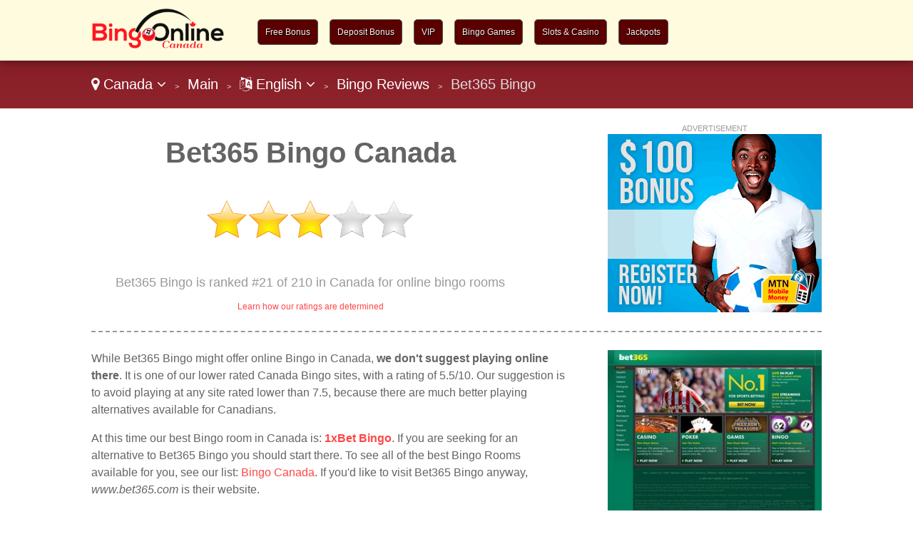

--- FILE ---
content_type: text/html
request_url: https://www.bingoonlinecanada.ca/lang-en/review/bet365bingo/
body_size: 5381
content:
<!DOCTYPE html>

<html lang="en">
<head>
  <meta http-equiv="Content-Type" content="text/html; charset=UTF-8" />
  <title>Bet365 Bingo Canada - Bet365 Bingo Bonus Codes for Canadians</title>
  <meta name="description" content="Can you play online bingo games at Bet365 Bingo in Canada? Get your bonus code or promotions for Canadians. Read about Bet365 Bingo VIP level and withdrawal time.">
  <meta name="viewport" content="width=device-width,initial-scale=1,maximum-scale=1">
  
  <script type="application/ld+json">
{
  "@context":"http://schema.org",
  "@type":"Review",
  "author": {
    "@type":"Organization",
    "name":"Agent Dan",
    "sameAs":"https://plus.google.com/+Forexagentreviews"
  },
  "url": "https://www.bingoonlinecanada.ca/lang-en/review/bet365bingo/",
  "datePublished":"",
  "publisher": {
      "@type":"WebSite",
      "name":"Bingo Online Canada",
      "sameAs":"https://www.bingoonlinecanada.ca"
  },
  "description":"Can you play online bingo games at Bet365 Bingo in Canada? Get your bonus code or promotions for Canadians. Read about Bet365 Bingo VIP level and withdrawal time.",
  "inLanguage":"en",
  "itemReviewed": {
    "@type":"Organization",
    "name": "Bet365 Bingo",
    "sameAs": "www.bet365.com",
    "image": "https://e02a11977a5b4238cff2.ucr.io/https://source.rvmp.net/images/bingo/screens/bet365com2.jpeg",
    "address": {
      "@type": "PostalAddress",
      "streetAddress": "",
      "addressLocality": "",
      "addressRegion": "",
      "postalCode": "",
      "addressCountry": ""
    },
    "telephone": ""
  },
  "reviewRating": {
     "@type":"Rating",
     "worstRating":0,
     "bestRating":10,
     "ratingValue":5.5
  }
}
  </script>
  <link href="" rel="shortcut icon" type="image/x-icon" />
  <link rel="alternate" href="https://www.bingoonlinecanada.ca/lang-en/review/bet365bingo/" hreflang="en-ca">
  <link rel="alternate" href="/review/bet365bingo/" hreflang="en-gb">
  <link rel="alternate" href="https://www.bingoonlinecanada.ca/lang-fr/review/bet365bingo/" hreflang="fr-ca">
  <link rel="alternate" href="/review/bet365bingo/" hreflang="fr-fr">
  <link rel="stylesheet" href="/cm/css/font-awesome.min.css">
  <link rel="stylesheet" href="https://e02a11977a5b4238cff2.ucr.io/https://source.rvmp.net/images/go-style.css">
  <link rel="stylesheet" href="/go-style-custom.css">
  <link rel="stylesheet" href="https://e02a11977a5b4238cff2.ucr.io/https://source.rvmp.net/images/go-mobile-style.css">
  <link rel="stylesheet" href="/go-mobile-style-custom.css">
  <style>
	.button-flag:before {
		background:url(https://e02a11977a5b4238cff2.ucr.io/https://source.rvmp.net/images/flags/ca.png) no-repeat left center transparent !important;
	}

  </style>

   <link rel="stylesheet" href="https://e02a11977a5b4238cff2.ucr.io/https://source.rvmp.net/font-awesome-animation.min.css">
   <link rel="stylesheet" href="https://e02a11977a5b4238cff2.ucr.io/https://source.rvmp.net/aos.css">

</head>
<body style="background-image:url(/images/ca-bg.jpg)">
<header style="" data-aos="fade-down">
  <div id="header">
	<div class="xlogocontain" style="">
	<a href="https://www.bingoonlinecanada.ca/lang-en/" title="bingo bonus Canada"><img src="https://www.bingoonlinecanada.ca/images/bingoonlinecanada.png" alt="logo"></a>
	</div>
	<div class="mobile-button-contain">
	<a id="menubars" class="fa fa-bars" aria-hidden="true" href="javascript:void(0)" onclick="document.getElementById('xbannercontain').style.display='block';document.getElementById('menubars').style.display='none';document.getElementById('menubars1').style.display='block';"></a>
	<a id="menubars1" class="fa fa-bars" aria-hidden="true" href="javascript:void(0)" onclick="document.getElementById('xbannercontain').style.display='none';document.getElementById('menubars').style.display='block';document.getElementById('menubars1').style.display='none';"></a>
	</div>
	<div id="xbannercontain" class="xbannercontain" style="">
		<div class="topmenu-contain">
			<div class="topmenu">
			<a href="https://www.bingoonlinecanada.ca/lang-en/review/page-1/filter-free-bonus/" title="Free Bonus Canada">Free Bonus</a>
			</div>
			<div class="topmenu">
			<a href="https://www.bingoonlinecanada.ca/lang-en/review/page-1/filter-deposit-bonus/" title="Deposit Bonus Canada">Deposit Bonus</a>
			</div>
			<div class="topmenu">
			<a href="https://www.bingoonlinecanada.ca/lang-en/review/page-1/filter-vip/" title="vip Canada">VIP</a>
			</div>
			<div class="topmenu">
			<a href="https://www.bingoonlinecanada.ca/lang-en/review/page-1/filter-bingo-games/" title="Bingo Games Canada">Bingo Games</a>
			</div>
			<div class="topmenu">
			<a href="https://www.bingoonlinecanada.ca/lang-en/review/page-1/filter-casino-games/" title="Slots & Casino Canada">Slots & Casino</a>
			</div>
			<div class="topmenu">
			<a href="https://www.bingoonlinecanada.ca/lang-en/review/page-1/filter-jackpots/" title="Jackpots Canada">Jackpots</a>
			</div>
			<div class="chromehack"> </div>
		</div>
		<div class="xcountryversion">
			<div class="xcv-flag">
			<img src="https://e02a11977a5b4238cff2.ucr.io/https://source.rvmp.net/images/flags/ca.png" alt="ca flag">
			</div>
			<div class="xcv-text">
			Canada
			</div>
			<div class="xcv-change">
			<a href="https://www.bingowelcomebonus.com/go/">Change Country</a>
			</div>
		</div>
	</div>
	<div class="chromehack"> </div>
  </div>
</header>
		<div class="wrapper" style="">
	<div id="importantmessage1" class="importantmessage" align="center" style="display:none; min-width:260px;">
		<a href="javascript:void(0)" onclick="document.getElementById('importantmessage1').style.display='none';document.getElementById('fade').style.display='none'" class="fa fa-times-circle-o closei" aria-hidden="true"></a>
		<h3><h4 class="fa fa-language" aria-hidden="true" style="font-size:20px; margin:0">&nbsp; Change Language</h4></h3>
		<div>
<p>English</p><p><a href="https://www.bingoonlinecanada.ca/lang-fr/review/bet365bingo/" title="casino Canada Français">Français</a></p>
<a href="javascript:void(0)" onclick="document.getElementById('importantmessage1').style.display='none';document.getElementById('fade').style.display='none'" class="regi">Previous</a>
		</div>
	</div>

<div class="header1" style="">
	<div class="navcontain" style=""><a href="https://www.bingowelcomebonus.com/go/" style="color:white" class="top-countrylink"><span class="fa fa-map-marker" aria-hidden="true"></span> Canada <span class="fa fa-angle-down" aria-hidden="true"></span></a> &nbsp;<span style="font-size:11px">&gt;</span>&nbsp; 
	<a href="https://www.bingoonlinecanada.ca/lang-en/" style="color:white">Main</a> &nbsp;<span style="font-size:11px">&gt;</span>&nbsp; <a href="javascript:void(0)" onclick="document.getElementById('importantmessage1').style.display='block';document.getElementById('fade').style.display='block'" style="color:white" class="top-languagelink"><span class="fa fa-language" aria-hidden="true"></span> English <span class="fa fa-angle-down" aria-hidden="true"></span></a> &nbsp;<span style="font-size:11px">&gt;</span>&nbsp; <a href="https://www.bingoonlinecanada.ca/lang-en/review/" style="color:white">Bingo Reviews</a> &nbsp;<span style="font-size:11px">&gt;</span>&nbsp; Bet365 Bingo
	</div>
</div>
	<div id="importantmessage2" class="importantmessage" align="center" style="display:none; min-width:260px;">
		<a href="javascript:void(0)" onclick="document.getElementById('importantmessage2').style.display='none';document.getElementById('fade').style.display='none'" class="fa fa-times-circle-o closei" aria-hidden="true"></a>
		<h3><b>1xBet Bingo</b> (Best Alternate)</h3>
		<div>
At this time our best Bingo room in Canada is: <b>1xBet Bingo</b>
<p>
<a class="button-cta" href="https://reffpa.com/L?tag=d_1836217m_3083c_&site=1836217&ad=3083&r=bingo/" target="_blank" rel="nofollow">1xBet Bingo: 100% Bonus</a>
</p>
<a href="https://reffpa.com/L?tag=d_1836217m_3083c_&site=1836217&ad=3083&r=bingo/" class="regi" target="_blank" rel="nofollow">Start Now with Bet365 Bingo!</a>
		</div>
	</div>

	<div class="review">
		<div class="review-contain">
		  <div class="review-content">
			<div class="review-head1">
				<div class="screen-grab" style="">
					<div class="addisclaimer">
					ADVERTISEMENT
					</div>
				<a href='https://reffpa.com/L?tag=d_1836217m_3083c_&site=1836217&ad=3083&r=bingo/' target='_blank'><img src='https://source.rvmp.net/images/banners/sportsbooks/436d6cff-e86a-4051-b86a-25f83766ba1d.gif' alt='1xbet'></a>
				</div>
				<div class="listing-h1">
				<h1>Bet365 Bingo Canada</h1>
				</div>
				<div class="listing-button" style="">
					<img src="https://e02a11977a5b4238cff2.ucr.io/https://source.rvmp.net/images/new-stars/starsz-6.png" alt="stars" class="reviewstars">
				</div>
				<div class="listing-rank" style="">Bet365 Bingo is ranked #21 of 210 in Canada for online bingo rooms
					<div class="full-review-link">
					<a href="https://contact.revampscripts.com/ratings/BingoOnlineCanada.ca/">Learn how our ratings are determined</a>
					</div>
				</div>
			</div>
			
			<div class="review-content2">				
			  <div class="square-ad">
<img src="https://e02a11977a5b4238cff2.ucr.io/https://source.rvmp.net/images/bingo/screens/bet365com2.jpeg" alt="bet365com2" title="bet365bingo screen shot" class="screengrab">
				<div class="addisclaimer">
				<i>Bet365 Bingo Screenshot</i>
				</div>
			  </div>
			</div>
			
			<div class="review-content1">
While Bet365 Bingo might offer online Bingo in Canada, <b>we don't suggest playing online there</b>. It is one of our lower rated Canada Bingo sites, with a rating of 5.5/10. Our suggestion is to avoid playing at any site rated lower than 7.5, because there are much better playing alternatives available for Canadians.
<p />
At this time our best Bingo room in Canada is: <a href="https://www.bingoonlinecanada.ca/lang-en/review/x1betbingo/" title="1xBet Bingo Canada"><b>1xBet Bingo</b></a>. If you are seeking for an alternative to Bet365 Bingo you should start there. To see all of the best Bingo Rooms available for you, see our list: <a href="https://www.bingoonlinecanada.ca/lang-en/review/">Bingo Canada</a>. If you'd like to visit Bet365 Bingo anyway, <i>www.bet365.com</i> is their website.
			</div>			
			<div class="chromehack"> </div>
		  </div>
		</div>
	</div>
	<div class="content4 no11" style="">
	  <div class="content4-contain">
		<h2 class="compare4" style="">
		<span class="no1">Best Alternate</span> in Canada for Bet365 Bingo
		</h2>
		<div class="no1-left" style="" data-aos="zoom-in-right">
			<div class="no1-logo" style="background-color:#bcf2ff">
			<a href="https://reffpa.com/L?tag=d_1836217m_3083c_&site=1836217&ad=3083&r=bingo/" rel="nofollow" target="_blank"><img src="https://e02a11977a5b4238cff2.ucr.io/https://source.rvmp.net/images/bingo/logo/x1betbingo.png" alt="x1betbingo"></a>
			</div>
		</div>
		<div class="no1-right" style="" data-aos="fade-down">
			<ul class="no1-ul" style=""><li>Play Bingo 75, 90 and instant bingo</li>
<li>Single player and multi-player bingo games available</li>
<li>Change to the casino or sports betting on 1xBet's amazing platform</li>
<li>Live customer support to help you with depositing and playing</li>

			</ul>
		</div>
		<div class="no1-buttons-contain" data-aos="zoom-in-left">
		 <div class="no1-button-contain" style="">
		  <div class="button-containl">
			<div style="">
			<a class="realbutton" href="https://reffpa.com/L?tag=d_1836217m_3083c_&site=1836217&ad=3083&r=bingo/" rel="nofollow" target="_blank" style="">Open an Account</a>
			</div>
		  </div>
		 </div>
		 <div class="no1-button-contain1" style="">
		  <div class="button-containr">
			<div style="">
			<a class="boxbutton2" href="https://reffpa.com/L?tag=d_1836217m_3083c_&site=1836217&ad=3083&r=bingo/" target='_blank' rel='nofollow' style="">Try a Free Demo</a>
			</div>
		  </div>
		 </div>
		 <div class="chromehack"> </div>
	    </div>
		<div class="no1-bottom" style="" data-aos="fade-up">
			<span class="no1-bottom-link first">
			<a href="https://www.bingoonlinecanada.ca/lang-en/review/x1betbingo/" title="1xBet Bingo Canada">1xBet Bingo: See our Review</a>
			</span>
			<div class="respoclear"> </div>
			<span class="no1-bottom-link">
			<a href="https://reffpa.com/L?tag=d_1836217m_3083c_&site=1836217&ad=3083&r=bingo/" rel="nofollow" target="_blank"><b>100% Bonus - 1xBet Bingo!</b></a>
			</span>
			<div class="respoclear"> </div>
			<span class="no1-bottom-link">
			<a href="https://www.bingoonlinecanada.ca/lang-en/review/" title="casino Canada">All Canada Bingo Reviews</a>
			</span>
			<div class="chromehack"> </div>
		</div>
		<div class="chromehack"> </div>
	  </div>
	</div>
	<div class="contentorange" style="">
	  <div class="content5-contain">
	    <h1>Bingo Promotions for Canada</h1>
		<div class="legal-desc">
		<p>
		<div class='arti-img'>
		<a href='https://www.bingowelcomebonus.com/go/promos/en/betwinnermondayreloa/' target='_blank' title='Betwinner Monday Reload B...'><img src='https://cdn.stockbets.net/images/promos/reload-bonus-on-monday-at-betwinner.jpg' alt='betwinnermondayreloa'></a>
		</div>
		<div class='arti-txt'>
		<a href='https://www.bingowelcomebonus.com/go/promos/en/betwinnermondayreloa/' target='_blank' class='promolisttitle'>Betwinner Monday Reload Bonus Offers Canadians A 50% Bonus Up To €300 With Weekly Deposits</a>
		<br />The Betwinner Monday Reload Bonus provides a 50% deposit match up to €300 for qualifying players in Canada. Casino enthusiasts can claim the bonus automatically every Monday by depositing at least €5 and completing profile requirements. The bonus must be wagered 35 times within seven days. <a href='https://www.bingowelcomebonus.com/go/promos/en/betwinnermondayreloa/' target='_blank'>[Read Post]</a>
		</div>
		<div class='chromehack'> </div>
		</p>
		<p>
		<div class='arti-img'>
		<a href='https://www.bingowelcomebonus.com/go/promos/en/megaparibingovipcash/' target='_blank' title='Megapari Bingo VIP Cashba...'><img src='https://cdn.stockbets.net/images/promos/bingo-vip-cashback-at-megapari.jpg' alt='megaparibingovipcash'></a>
		</div>
		<div class='arti-txt'>
		<a href='https://www.bingowelcomebonus.com/go/promos/en/megaparibingovipcash/' target='_blank' class='promolisttitle'>Megapari Bingo VIP Cashback Program Gives Canadians Daily Casino Rewards With Eight Loyalty Levels And No Wagering</a>
		<br />Megapari introduces an 8-level VIP Cashback program offering daily casino rewards for bingo and lottery players in Canada. Participants can earn 0.2% cashback on bingo games and advance through loyalty tiers, or receive daily payments with no wagering requirements. Higher levels unlock exclusive perks and increased percentages. <a href='https://www.bingowelcomebonus.com/go/promos/en/megaparibingovipcash/' target='_blank'>[Read Post]</a>
		</div>
		<div class='chromehack'> </div>
		</p>
		<p>
		<div class='arti-img'>
		<a href='https://www.bingowelcomebonus.com/go/promos/en/1xbetsundaycasinopro/' target='_blank' title='1xBet Sunday Casino Promo...'><img src='https://cdn.stockbets.net/images/promos/1xbbigplay.jpg' alt='1xbetsundaycasinopro'></a>
		</div>
		<div class='arti-txt'>
		<a href='https://www.bingowelcomebonus.com/go/promos/en/1xbetsundaycasinopro/' target='_blank' class='promolisttitle'>1xBet Sunday Casino Promotion Offers Canadians  Bonus Spins According To Deposit Size </a>
		<br />1xBet&#39;s &quot;Big Play Day&quot; offers Sunday casino players up to 200 free spins based on deposit amounts from €20-€100.  This bonus contains demanding playthrough terms and category exclusions.  Available for Canada and other regions with complete profile verification required. <a href='https://www.bingowelcomebonus.com/go/promos/en/1xbetsundaycasinopro/' target='_blank'>[Read Post]</a>
		</div>
		<div class='chromehack'> </div>
		</p>
		</div>
		<div class="chromehack" style=""> </div>
	  </div>
	</div>
	<div class="content2" style="">
	  <div class="content2-contain">
		<div class="compare2" style="" data-aos="fade-up">
			<div class="graybuttons" style="">
			<a href="https://www.bingoonlinecanada.ca/lang-en/review/eighteightbingo/" title="888 Bingo Canada review"><img src="https://e02a11977a5b4238cff2.ucr.io/https://source.rvmp.net/images/buttons/bingo/eighteightbingo.png" alt="888 Bingo Canada" height="30" class="grayscale"></a>
			</div>
			<div class="graybuttons" style="">
			<a href="https://www.bingoonlinecanada.ca/lang-en/review/galabingo/" title="Gala Bingo Canada review"><img src="https://e02a11977a5b4238cff2.ucr.io/https://source.rvmp.net/images/buttons/bingo/galabingo.png" alt="Gala Bingo Canada" height="30" class="grayscale"></a>
			</div>
			<div class="graybuttons" style="">
			<a href="https://www.bingoonlinecanada.ca/lang-en/review/cyberbingo/" title="CyberBingo Canada review"><img src="https://e02a11977a5b4238cff2.ucr.io/https://source.rvmp.net/images/buttons/bingo/cyberbingo.png" alt="CyberBingo Canada" height="30" class="grayscale"></a>
			</div>
			<div class="graybuttons" style="">
			<a href="https://www.bingoonlinecanada.ca/lang-en/review/jetbingo/" title="Jet Bingo Canada review"><img src="https://e02a11977a5b4238cff2.ucr.io/https://source.rvmp.net/images/buttons/bingo/jetbingo.png" alt="Jet Bingo Canada" height="30" class="grayscale"></a>
			</div>
			<div class="graybuttons" style="">
			<a href="https://www.bingoonlinecanada.ca/lang-en/review/bingo/" title="123 Bingo Online Canada review"><img src="https://e02a11977a5b4238cff2.ucr.io/https://source.rvmp.net/images/buttons/bingo/bingo.png" alt="123 Bingo Online Canada" height="30" class="grayscale"></a>
			</div>
			<div class="graybuttons" style="">
			<a href="https://www.bingoonlinecanada.ca/lang-en/review/bingoknights/" title="Bingo Knights Canada review"><img src="https://e02a11977a5b4238cff2.ucr.io/https://source.rvmp.net/images/buttons/bingo/bingoknights.png" alt="Bingo Knights Canada" height="30" class="grayscale"></a>
			</div>
			<div class="graybuttons" style="">
			<a href="https://www.bingoonlinecanada.ca/lang-en/review/bingohall/" title="Bingo Hall Canada review"><img src="https://e02a11977a5b4238cff2.ucr.io/https://source.rvmp.net/images/buttons/bingo/bingohall.png" alt="Bingo Hall Canada" height="30" class="grayscale"></a>
			</div>
			<div class="graybuttons" style="">
			<a href="https://www.bingoonlinecanada.ca/lang-en/review/bet365bingo/" title="bet365 Bingo Canada review"><img src="https://e02a11977a5b4238cff2.ucr.io/https://source.rvmp.net/images/buttons/bingo/bet365bingo.png" alt="bet365 Bingo Canada" height="30" class="grayscale"></a>
			</div>
			<div class="graybuttons" style="">
			<a href="https://www.bingoonlinecanada.ca/lang-en/review/bingocafe/" title="Bingo Cafe Canada review"><img src="https://e02a11977a5b4238cff2.ucr.io/https://source.rvmp.net/images/buttons/bingo/bingocafe.png" alt="Bingo Cafe Canada" height="30" class="grayscale"></a>
			</div>
			<div class="graybuttons" style="">
			<a href="https://www.bingoonlinecanada.ca/lang-en/review/jackpotcitybingo/" title="Jackpotcity Bingo Canada review"><img src="https://e02a11977a5b4238cff2.ucr.io/https://source.rvmp.net/images/buttons/bingo/jackpotcitybingo.png" alt="Jackpotcity Bingo Canada" height="30" class="grayscale"></a>
			</div>
			<div class="graybuttons" style="">
			<a href="https://www.bingoonlinecanada.ca/lang-en/review/williamhillbingo/" title="William Hill Bingo Canada review"><img src="https://e02a11977a5b4238cff2.ucr.io/https://source.rvmp.net/images/buttons/bingo/williamhillbingo.png" alt="William Hill Bingo Canada" height="30" class="grayscale"></a>
			</div>
			<div class="graybuttons" style="">
			<a href="https://www.bingoonlinecanada.ca/lang-en/review/bingomania/" title="Bingo Mania Canada review"><img src="https://e02a11977a5b4238cff2.ucr.io/https://source.rvmp.net/images/buttons/bingo/bingomania.png" alt="Bingo Mania Canada" height="30" class="grayscale"></a>
			</div>
			<div class="chromehack" style=""> </div>
		</div>
		<div class="closetitle" style="">
		<a href="https://www.bingoonlinecanada.ca/lang-en/review/">List of all Canada Bingo Reviews</a>
		</div>
	  </div>
	</div>
<div id="fade" class="black_overlay"></div>
	<footer style="">
		<div class="xlanguageversion"><b>English</b> &nbsp; &nbsp; <a href="https://www.bingoonlinecanada.ca/lang-fr/review/bet365bingo/" title="casino Canada Français">Français</a>
		</div>
		<div class="copyright" style="">
			<div class="copyrightr">
			<img src="/images/goldenFR-award.png" alt="golden FR award" height="80">
			</div>
			<div class="copyrightl">
			<a href="https://www.bingoonlinecanada.ca/lang-en/" title="casino reviews"><img src="https://www.bingoonlinecanada.ca/images/bingoonlinecanada3.png" height="50" alt="casino reviews"></a>
			</div>
			<div class="copyrightc">
			<a href="https://www.bingoonlinecanada.ca/about/en/">About Us</a>
			&nbsp;
			<a href="https://www.bingoonlinecanada.ca/contact/en/">Contact Us</a>
			&nbsp;
			<a href="https://www.bingoonlinecanada.ca/privacy/en/">Privacy</a>
			&nbsp;
			<a href="https://www.bingoonlinecanada.ca/responsible/en/">Responsible Gambling</a>
			&nbsp;
			<a href="/sitemaps/sitemap-canada.xml">Sitemap</a>
			<p />
			Copyright ©2025 BingoOnlineCanada.ca All Rights Reserved
			</div>
			<div class="chromehack"> </div>
			<p />
			Disclaimer: Reproduction in whole or in part in every way, shape or medium without express written permission of is prohibited. This website is a promotional feature and the site has been paid for to list the following positive review about these online bingo rooms - the reviews are not provided by an independent consumer. Additional terms & conditions apply to all bonus offers. Playing bingo games may result in financial losses for you.  <a href="https://network.revampscripts.com/BingoOnlineCanada.ca/">BingoOnlineCanada.ca is Verified by Revamp Scripts</a><p />

<div class="chromehack"> </div>
<div style="text-align:center">
<img src="https://source.rvmp.net/images/19plus.png" alt="19+">
   
<a href="http://www.bingowelcomebonus.com/go/responsible/en/"><img src="https://source.rvmp.net/images/play-responsibly-s.png" alt="play responsibly"></a>
   
<a href="http://www.gamcare.org.uk/about-us/links-other-support-agencies" target="_blank" rel="nofollow"><img src="https://source.rvmp.net/images/gamcare-s.png" alt="play responsibly"></a>
   
<a href="https://network.revampscripts.com/bingoonlinecanada.ca/" target="_blank" rel="nofollow"><img src="https://network.revampscripts.com/cm/images/social-logos/revampscripts-icon.png" height="36" alt="revamp scripts"></a>
</div>
		</div>
	</footer>
		</div><!-- Default Statcounter code for BingoOnlineCanada.ca
https://www.bingoonlinecanada.ca -->
<script type="text/javascript">
var sc_project=12714595; 
var sc_invisible=1; 
var sc_security="e744021c"; 
</script>
<script type="text/javascript"
src="https://www.statcounter.com/counter/counter.js"
async></script>
<noscript><div class="statcounter"><a title="site stats"
href="https://statcounter.com/" target="_blank"><img
class="statcounter"
src="https://c.statcounter.com/12714595/0/e744021c/1/"
alt="site stats"
referrerPolicy="no-referrer-when-downgrade"></a></div></noscript>
<!-- End of Statcounter Code -->
<script src="https://e02a11977a5b4238cff2.ucr.io/https://source.rvmp.net/aos.js"></script>
<script>
    AOS.init();
</script>
	
</body>
</html>

--- FILE ---
content_type: text/css
request_url: https://www.bingoonlinecanada.ca/go-style-custom.css
body_size: 754
content:
	header {
		width:100%;
		background-color: #fffbde;
		height:85px;
		position:fixed;
		z-index:1001;
		box-shadow: 0px 0px 15px 0px rgba(0, 0, 0, 0.45);
	}
	footer {
		width:100%;
		margin:0 auto;
		padding-top:10px;
		clear:both;
		background-color: #130505;
	}
	a {
		color:#ff4646;
		text-decoration:none;
	}

	#menubars:link, #menubars:visited {
		color:red;
	}
	#menubars:hover, #menubars:active {
		color:#777777;
	}
	.xlogocontain {
		width:22%;
	}
	.xbannercontain {
		width:78%;
	}
	.topmenu a {
		color:#FFEFEF;
		text-shadow: 1px 1px black;
	}
	.xcv-change a {
		color:#fff289;
	}
	.header1 {
		margin:0 auto;
		background-color:rgba(151, 0, 0, 0.8);
		width:100%;
		box-shadow: 0px 0px 9px 0px rgba(0, 0, 0, 0.35);
	}
	.content2 {
		width:100%;
		margin:0 auto;
		background-color: #121212;
		box-shadow: 0px 0px 9px 0px rgba(0, 0, 0, 0.35);
		background-image:url(https://www.bingowelcomebonus.com/images/stripe-bg.png);
	}
	.content2 a {
		color:#DDDDDD;
	}
	.list-checks {
		width:33%;
	}
	.ratings-contain {
		box-shadow: #8C1FC5 0px 0px 30px 0px;
	}
	.topmenu {
		float: left;
		text-align: center;
		padding: 10px;
		font-family: arial;
		color: #999999;
		font-size: 12px;
		background-color: #590000;
		margin: 5px 8px;
		border-radius: 5px;
		border: 1px solid #555;
	}
	i.fa {
		color: #b53214;
	}
	.xlanguageversion a {
		color: white;
	}
	.addon > input {
    		background-color: #8A1313;
	}
	.notify > input {
		color: #D9BEBE;
	}
	.topmenu-contain {
		width: 96%;
	}
	.xcountryversion {
		display:none;
	}
	.arti-img {
		float:left;
		width:25%;
	}
	.arti-img img {
		max-width:90%;
		text-align:center;
	}
	.arti-txt {
		float:right;
		width:75%;
	}
	.promolisttitle:link, .promolisttitle:visited {
		font-size:28px;
		color:navy;
	}
	.contentorange {
		background-color: rgba(255, 250, 222, 0.8);
	}

--- FILE ---
content_type: text/css
request_url: https://www.bingoonlinecanada.ca/go-mobile-style-custom.css
body_size: 297
content:
	@media (max-width:767px) {
		body {
			background-attachment:fixed;
			background-size:auto 100%;
			overflow-x:hidden;
		}
		.rep {
			display:block;
		}
		.content1 {
			padding-top:194px;
		}
		.compare {
			padding-top:55px;
		}
		.list-checks {
			width:33.3%;
			padding-top:10px;
		}
		.disclaimerfixed, .iunderstand {
			width:auto;
			float:none;
			padding:5px 0;
			font-size:11px;
		}
		.arti-img, .arti-txt {
			float:none;
			width:auto;
		}
		.topmenu {
			width: 100%;
			margin: 5px 0;
		}
		.xbannercontain {
			max-width:100%;
		}
	}